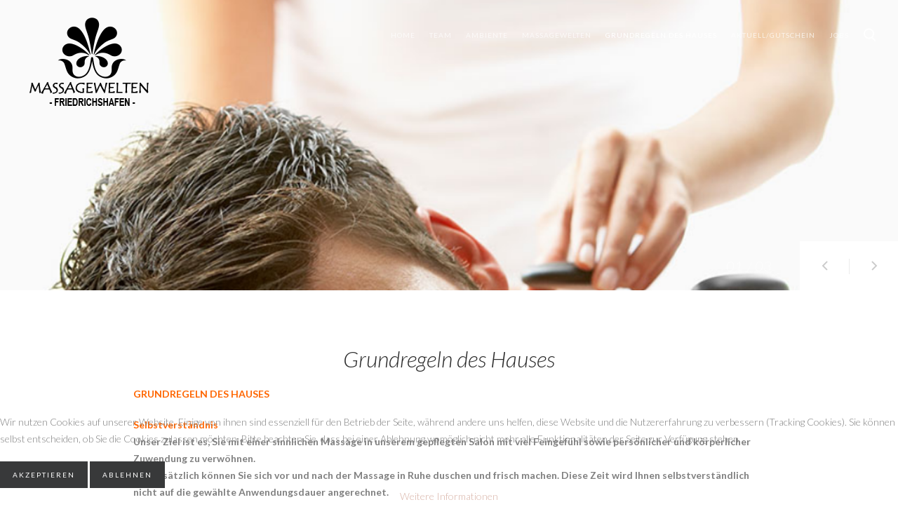

--- FILE ---
content_type: text/html; charset=utf-8
request_url: http://massagewelten-fn.de/index.php/grundregeln-des-hauses
body_size: 22614
content:
<!DOCTYPE HTML>
<html lang="de-de" dir="ltr"  data-config='{"twitter":0,"plusone":0,"facebook":0,"style":"default","site_url":"http:\/\/massagewelten-fn.de"}'>


<head>
<script type="text/javascript">  (function(){ function blockCookies(disableCookies, disableLocal, disableSession){ if(disableCookies == 1){ if(!document.__defineGetter__){ Object.defineProperty(document, 'cookie',{ get: function(){ return ''; }, set: function(){ return true;} }); }else{ var oldSetter = document.__lookupSetter__('cookie'); if(oldSetter) { Object.defineProperty(document, 'cookie', { get: function(){ return ''; }, set: function(v){ if(v.match(/reDimCookieHint\=/) || v.match(/c96b9bf43d1f945ca188965498918f6b\=/)) { oldSetter.call(document, v); } return true; } }); } } var cookies = document.cookie.split(';'); for (var i = 0; i < cookies.length; i++) { var cookie = cookies[i]; var pos = cookie.indexOf('='); var name = ''; if(pos > -1){ name = cookie.substr(0, pos); }else{ name = cookie; } if(name.match(/reDimCookieHint/)) { document.cookie = name + '=; expires=Thu, 01 Jan 1970 00:00:00 GMT'; } } } if(disableLocal == 1){ window.localStorage.clear(); window.localStorage.__proto__ = Object.create(window.Storage.prototype); window.localStorage.__proto__.setItem = function(){ return undefined; }; } if(disableSession == 1){ window.sessionStorage.clear(); window.sessionStorage.__proto__ = Object.create(window.Storage.prototype); window.sessionStorage.__proto__.setItem = function(){ return undefined; }; } } blockCookies(1,1,1); }()); </script>


<meta charset="utf-8">
<meta http-equiv="X-UA-Compatible" content="IE=edge">
<meta name="viewport" content="width=device-width, initial-scale=1">
<base href="http://massagewelten-fn.de/index.php/grundregeln-des-hauses" />
	<meta name="keywords" content="tantra wellness spa programm ganzheitlich erotik massage kosmetik pflegende enthaarung rasur erotische spa Friedrichshafen stuttgart zuffenhausen bürstadt heilbronn filderstadt chemnitz ganzkörpermassage frauen männer paare seminare workshops friedrichshafen messe flughafen massagen wellnesszentrum massagewelten wellness und massagezentrum lomi-lomi hawaiianische schwedische kalifornische wellnessmassage hot stone massage wellness masseur massagen masseurinnen massagestudio friedrichshafen kosmetische massage traditionell körpermassage Pflegeritual intimrasur rasuren aller art paarmassage zärtliche liebevolle sanfte streicheleinheiten streichungen fussbad fussmassage beauty heilende massage seminare paarmassage workshop wellness körperenthaarung waxing shuggering  duschen hygiene brazilian hollywood cut brazilian landing strip brazilian triangle
brazilian hollywood man erotic flughafen messe" />
	<meta name="author" content="Hrvoje" />
	<meta name="description" content="Massagewelten by Traum &amp; Zeit in Friedrichshafen am schönen Bodensee bietet ganzheitliche Tantramassagen Core Touch Body to Body und Enthaarungen für Frauen Männer und Paare. Kosmetische Massagen und pflegende Körperenthaarung Massagewelten Dietostrasse 11 88046 Friedrichshafen Flughafen Messe" />
	<meta name="generator" content="Joomla! - Open Source Content Management" />
	<title>Grundregeln des Hauses</title>
	<link href="http://massagewelten-fn.de/index.php/component/search/?Itemid=214&amp;format=opensearch" rel="search" title="Suchen Massage-Welten Friedrichshafen" type="application/opensearchdescription+xml" />
	<link href="http://massagewelten-fn.de/index.php/component/search/?Itemid=107&amp;format=opensearch" rel="search" title="Suchen Massage-Welten Friedrichshafen" type="application/opensearchdescription+xml" />
	<link href="/templates/yoo_nic-em/favicon.ico" rel="shortcut icon" type="image/vnd.microsoft.icon" />
	<link href="/plugins/system/jce/css/content.css?aa754b1f19c7df490be4b958cf085e7c" rel="stylesheet" type="text/css" />
	<link href="/plugins/system/cookiehint/css/style.css?e6f4a65579d9ebee75d1a36da0d39bc1" rel="stylesheet" type="text/css" />
	<style type="text/css">
#redim-cookiehint-bottom {position: fixed; z-index: 99999; left: 0px; right: 0px; bottom: 0px; top: auto !important;}
	</style>
	<script src="/media/jui/js/jquery.min.js?e6f4a65579d9ebee75d1a36da0d39bc1" type="text/javascript"></script>
	<script src="/media/jui/js/jquery-noconflict.js?e6f4a65579d9ebee75d1a36da0d39bc1" type="text/javascript"></script>
	<script src="/media/jui/js/jquery-migrate.min.js?e6f4a65579d9ebee75d1a36da0d39bc1" type="text/javascript"></script>
	<script src="/media/jui/js/bootstrap.min.js?e6f4a65579d9ebee75d1a36da0d39bc1" type="text/javascript"></script>
	<script src="/media/widgetkit/uikit-643addd6.js" type="text/javascript"></script>
	<script src="/media/widgetkit/wk-scripts-df958d50.js" type="text/javascript"></script>
	<script type="text/javascript">
(function() {  if (typeof gtag !== 'undefined') {       gtag('consent', 'denied', {         'ad_storage': 'denied',         'ad_user_data': 'denied',         'ad_personalization': 'denied',         'functionality_storage': 'denied',         'personalization_storage': 'denied',         'security_storage': 'denied',         'analytics_storage': 'denied'       });     } })();
	</script>

<link rel="apple-touch-icon-precomposed" href="/templates/yoo_nic-em/apple_touch_icon.png">
<link rel="stylesheet" href="/templates/yoo_nic-em/css/bootstrap.css">
<link rel="stylesheet" href="/templates/yoo_nic-em/css/theme.css">
<link rel="stylesheet" href="/templates/yoo_nic-em/css/custom.css">
<script src="/templates/yoo_nic-em/warp/vendor/uikit/js/uikit.js"></script>
<script src="/templates/yoo_nic-em/warp/vendor/uikit/js/components/autocomplete.js"></script>
<script src="/templates/yoo_nic-em/warp/vendor/uikit/js/components/search.js"></script>
<script src="/templates/yoo_nic-em/warp/vendor/uikit/js/components/tooltip.js"></script>
<script src="/templates/yoo_nic-em/warp/vendor/uikit/js/components/sticky.js"></script>
<script src="/templates/yoo_nic-em/warp/js/social.js"></script>
<script src="/templates/yoo_nic-em/js/theme.js"></script>
</head>

<body class="tm-isblog">

    
            
<div class="uk-position-relative">
    <div class="tm-headerbar" >

                <a class="tm-logo uk-hidden-small " href="http://massagewelten-fn.de">
	<p><img src="/images/logo/logo_links_oben.png" alt="logo links oben" /></p>

	<p><img src="/images/logo/logo_links_oben.png" alt="logo links oben" data-uk-svg="" /></p></a>
        
        <nav class="tm-navbar uk-grid tm-navbar-contrast">

            <div class="uk-flex uk-flex-middle uk-hidden-small uk-flex-item-1"></div>

            <div class="uk-flex uk-flex-middle uk-position-relative uk-hidden-small uk-flex-center tm-page-width-1-2 ">

                                    <ul class="uk-navbar-nav uk-hidden-small"><li><a href="/index.php">Home</a></li><li><a href="/index.php/team">Team</a></li><li><a href="/index.php/features">Ambiente</a></li><li><a href="/index.php/massagewelten">Massagewelten</a></li><li class="uk-active"><a href="/index.php/grundregeln-des-hauses">Grundregeln des Hauses</a></li><li><a href="/index.php/aktuell-gutschein">Aktuell/Gutschein</a></li><li><a href="/index.php/jobs">Jobs</a></li></ul>                
                                <div class="tm-navbar-right uk-flex uk-flex-middle">

                                        <a href="#tm-search-modal" class="tm-search-button uk-icon-search" data-uk-modal="{center: true}"></a>
                    
                </div>
                
            </div>

                        <div class="uk-visible-small uk-flex uk-flex-middle uk-flex-space-between uk-width-1-1">
                                <a class="tm-logo-small" href="http://massagewelten-fn.de">
	<img src="/images/yootheme/demo/default/logo-small.svg" width="90" height="30" alt="Demo">
</a>
                
                                <a href="#offcanvas" class="uk-navbar-toggle uk-flex-order-last" data-uk-offcanvas></a>
                            </div>
            
        </nav>
    </div>
</div>
    
    <div class="tm-page-container uk-grid uk-grid-collapse">

        <div class="uk-position-relative uk-width-1-1 tm-page-width-1-2">

            <div class="tm-aside tm-page-width-1-2 uk-contrast">
                <div class="uk-flex uk-flex-column uk-flex-center uk-flex-middle tm-widgets-1 tm-aside-background  uk-block-secondary uk-contrast  " style="background-image: url(http://massagewelten-fn.de/images/yootheme/demo/default/aside-image.jpg);" data-uk-grid-margin>
                                    <div class="uk-panel">
<div data-uk-slideshow="{animation: 'swipe',autoplay: true ,kenburns: '5s'}">

    <div class="uk-position-relative">

        <ul class="uk-slideshow tm-slideshow-nic-em uk-overlay-active">
        
            <li style="min-height: 414px;">

                
                    <img src="/images/slideshow_start_link/1.jpg">
                    
                    
                
            </li>

        
            <li style="min-height: 414px;">

                
                    <img src="/images/slideshow_start_link/2.jpg">
                    
                    
                
            </li>

        
            <li style="min-height: 414px;">

                
                    <img src="/images/slideshow_start_link/3.jpg">
                    
                    
                
            </li>

                </ul>

                <div class="uk-grid tm-slidenav uk-position-bottom-right">

                <div class="tm-slidenav-container">
                    <a href="#" class="uk-slidenav uk-slidenav-contrast uk-slidenav-previous" data-uk-slideshow-item="previous"></a>
                    <a href="#" class="uk-slidenav uk-slidenav-contrast uk-slidenav-next" data-uk-slideshow-item="next"></a>
                </div>

                <div class="tm-slidenav-count uk-flex-order-first">
                    <ul>
                                            <li data-uk-slideshow-item="0">
                            <span class="tm-current">01</span>
                        </li>
                                            <li data-uk-slideshow-item="1">
                            <span class="tm-current">02</span>
                        </li>
                                            <li data-uk-slideshow-item="2">
                            <span class="tm-current">03</span>
                        </li>
                                        </ul>

                    <span class="tm-total"> / 03</span>
                </div>

        </div>
        
    </div>

</div>
</div>                                </div>
            </div>

        </div>

        <div class="tm-content-container uk-width-1-1 tm-page-width-1-2">
            <div>

                
                
                
                

                                <div id="tm-main" class="tm-main uk-block uk-block-default "  >

                    <div class="uk-container uk-container-center">

                        <div class="uk-grid" data-uk-grid-match data-uk-grid-margin>

                                                        <div class="tm-main uk-width-medium-1-1 uk-flex-order-last">

                                
                                                                <main id="tm-content" class="tm-content">

                                    
                                    <div id="system-message-container">
</div>



<article class="uk-article " >

	
	
		<h1 class="uk-article-title uk-text-center uk-margin-remove" >
					Grundregeln des Hauses			</h1>
	
	
	
	
	
			
<p><strong><span style="color: #ff6600;">GRUNDREGELN DES HAUSES</span> <br /></strong></p>
<p><span style="color: #ff6600;"><strong>Selbstverständnis</strong></span><br /><strong>Unser Ziel ist es, Sie mit einer sinnlichen Massage in unserem gepflegten Salon mit viel Feingefühl sowie persönlicher und körperlicher Zuwendung zu verwöhnen.</strong><br /><strong>Grundsätzlich können Sie sich vor und nach der Massage in Ruhe duschen und frisch machen. Diese Zeit wird Ihnen selbstverständlich nicht auf die gewählte Anwendungsdauer angerechnet.</strong><br /><strong>Wenn Sie Fragen oder individuelle Wünsche haben, sprechen Sie diese bitte im Vorfeld mit der Masseurin persönlich ab.</strong></p>
<p><span style="color: #ff6600;"><strong>Diskretion</strong></span><br /><strong>Diskretion wird bei uns GROSS GESCHRIEBEN. Wir tun unser Möglichstes, damit Ihr Besuch bei uns so diskret wie möglich verläuft. Stets sind wir darauf bedacht, dass Sie keinen anderen Gästen während Ihres Aufenthaltes in unserem Massagestudio begegnen.</strong></p>
<p><span style="color: #ff6600;"><strong>Gegenseitiger Respekt</strong></span><br /><strong>Die sinnliche Massage ist ein sehr sensibles Thema. Gegenseitiger Respekt ist eine Grundvoraussetzung für eine genussvolle Zeit mit Ihrer Masseurin. Viel Sensibilität ist erforderlich, um die Grenzen des Anderen zu erkennen. Das ist die entscheidende Grundlage unserer Arbeit.</strong><br /><strong>In der intimen Atmosphäre können Emotionen und Gefühle entstehen, die mehr Wünsche erwecken, als erlaubt. Jede Masseurin entscheidet selber, wieviel Spielraum Sie für Berührungen, sei es eine Umarmung oder ein sanftes Streicheln, oder Berührung des Körpers zulässt.</strong><br /><strong>Oder genießen Sie das schöne Gefühl, sich passiv zu verhalten. Geben Sie sich den zärtlichen Berührungen Ihrer Masseurin hin, die Ihre persönlichen Wünsche und Vorlieben in die Massage einbringt. Erleben und empfangen Sie bewusst Zärtlichkeiten, die keine körperlichen Gegenleistungen erwarten.</strong></p>
<p><span style="color: #ff6600;"><strong>Hygiene</strong></span><br /><strong>Das Wichtigste ist Ihre und unsere Gesundheit. Darum legen wir allergrößten Wert auf die Hygiene. Dazu gehören, dass die Masseurinnen Sie stets frisch geduscht empfangen und vor und nach der Massage ihre Hände waschen und desinfizieren.</strong><br /><strong>Auch wir schätzen gepflegte Gäste und begrüssen es, wenn Sie vor der Massage gründlich duschen.</strong><br /><strong>Prostatamassagen werden bei uns immer mit Latexeinweghandschuhen oder Einwegfingerlingen durchgeführt.</strong><br /><strong>Enthaarungen werden mit Einwegrasierer durchgeführt. Elektrorasierer werden sofort nach Benutzung gereinigt und desinfiziert.</strong><br /><strong>Frische und saubere Duschtücher, desinfizierte Badeschuhe, Mundspülung, diverse Deodorants und erlesene parfümierte Duschgele sowie ein hautfreundliches, neutrales Duschbad stehen Ihnen jederzeit zur Verfügung.</strong><br /><strong>Nach jedem Gebrauch wird die Dusche frisch gereinigt und die Toilette desinfiziert.</strong></p>
<p><span style="color: #ff6600;"><strong>Produkte</strong></span><br /><strong>Neutrales Öl und biologische Basisöle, hautfreundliche Duftöle, sowie Nuru-Gel stehen für die Massageanwendungen zu Ihrer Verfügung.</strong><br /><strong>Diverse aromatisierte sowie duftneutrale Duschgele stehen für das Duschen vor und nach der Massage für Sie bereit.</strong><br /><strong>Es kommen nur Produkte zur Anwendung, die mit einem Qualitätssiegel ausgezeichnet sind.</strong><br /><strong>Dennoch übernehmen wir keine Haftung bei Hautreizungen (allergische Reaktionen). Es steht jedem Kunden frei eigene Handtücher, Duschmittel und Massagelotionen mitzubringen und für sich zu verwenden.</strong></p> 	

	
	
	
	
	
</article>

                                </main>
                                
                                
                            </div>
                            
                                                                                    
                        </div>
                    </div>

                </div>
                
                
                
                
                
                
                <div class="tm-block-footer uk-block uk-block uk-block-default " >

                    <div class="uk-container uk-container-center">

                    <hr class="tm-footer-divider">

                        <footer id="tm-footer" class="tm-footer">

                                                        <a class="tm-totop-scroller" data-uk-smooth-scroll href="#"></a>
                            
                            <div class="uk-flex uk-flex-middle uk-flex-space-around uk-width-large-3-4 uk-align-center">
                            <div class="uk-panel">
	<ul class="uk-nav tm-footer-nav">
<li><a href="/index.php/friedrichshafen"><strong>Friedrichshafen</strong></a></li>
<li><a href="/index.php/component/content/?id=102&amp;Itemid=288"><strong>Lindau</strong></a></li>
<li><a href="/index.php/component/content/?id=103&amp;Itemid=289"><strong>Ravensburg</strong></a></li>
<li><a href="/index.php/component/content/?id=104&amp;Itemid=290"><strong>Weingarten</strong></a></li>
<li><a href="/index.php/component/content/?id=105&amp;Itemid=291"><strong>Überlingen</strong></a></li>
</ul></div>
<div class="uk-panel">
	<p><img src="/images/logo/logo_links_oben.png" alt="logo links oben" /></p></div>
<div class="uk-panel">
	<ul class="uk-nav tm-footer-nav">
<li><a href="/index.php/component/content/?id=106&amp;Itemid=292"><strong>Bregenz</strong></a></li>
<li><a href="/index.php/component/content/?id=107&amp;Itemid=293"><strong>Schweiz</strong></a></li>
<li><a href="/index.php/component/content/?id=108&amp;Itemid=294"><strong>Österreich</strong></a></li>
<li><a href="/index.php/links" target="_self"><strong>Links</strong></a></li>
<li><a href="/index.php/theme-impressum" target="_self"><strong>Impressum</strong></a></li>
<li><a href="/index.php/datenschutz" target="_self"><strong>Datenschutz</strong></a></li>
</ul></div>                            </div>

                        </footer>

                    </div>

                 </div>

                
            </div>
        </div>

    </div>

    
        <div id="offcanvas" class="uk-offcanvas">
        <div class="uk-offcanvas-bar uk-offcanvas-bar-flip"><div class="uk-panel">
<form id="search-104-6979660e811f2" action="/index.php/grundregeln-des-hauses" class="uk-search" method="post">
	<input class="uk-search-field" type="text" name="searchword" placeholder="Search anything...">
	<input type="hidden" name="task"   value="search">
	<input type="hidden" name="option" value="com_search">
	<input type="hidden" name="Itemid" value="214">
</form>

<div class="tm-search-subtitle">
	<span class="uk-h4">Press enter to search</span>
</div>
</div>
<ul class="uk-nav uk-nav-offcanvas"><li><a href="/index.php">Home</a></li><li><a href="/index.php/team">Team</a></li><li><a href="/index.php/features">Ambiente</a></li><li><a href="/index.php/massagewelten">Massagewelten</a></li><li class="uk-active"><a href="/index.php/grundregeln-des-hauses">Grundregeln des Hauses</a></li><li><a href="/index.php/aktuell-gutschein">Aktuell/Gutschein</a></li><li><a href="/index.php/jobs">Jobs</a></li></ul></div>
    </div>
    
        <div id="tm-search-modal" class="uk-modal">
        <div class="uk-modal-dialog uk-modal-dialog-blank uk-grid uk-flex-middle">
            <a href="#" class="uk-modal-close tm-modal-close uk-close"></a>

            <div class="uk-container uk-container-center">
                
<form id="search-40-6979660e81688" action="/index.php/grundregeln-des-hauses" class="uk-search" method="post">
	<input class="uk-search-field" type="text" name="searchword" placeholder="Search anything...">
	<input type="hidden" name="task"   value="search">
	<input type="hidden" name="option" value="com_search">
	<input type="hidden" name="Itemid" value="107">
</form>

<div class="tm-search-subtitle">
	<span class="uk-h4">Press enter to search</span>
</div>
            </div>

        </div>
    </div>
    
    <script type="text/javascript">

        if (window.TM_ASIDE_BACKGROUND) {

            var config = jQuery('html').data('config') || {};
                image = TM_ASIDE_BACKGROUND.match(/^(http|\/)/) ? TM_ASIDE_BACKGROUND : [config.site_url, TM_ASIDE_BACKGROUND].join('/');

            jQuery('.tm-aside > div').addClass('tm-aside-background').css('background-image', 'url("'+ image +'")');

        }

        // move content to aside position
        jQuery('[data-tm-aside]').prependTo('.tm-aside > div').wrapAll('<div class="tm-aside-title">');

    </script>



<div id="redim-cookiehint-bottom">   <div id="redim-cookiehint">     <div class="cookiecontent">   <p>Wir nutzen Cookies auf unserer Website. Einige von ihnen sind essenziell für den Betrieb der Seite, während andere uns helfen, diese Website und die Nutzererfahrung zu verbessern (Tracking Cookies). Sie können selbst entscheiden, ob Sie die Cookies zulassen möchten. Bitte beachten Sie, dass bei einer Ablehnung womöglich nicht mehr alle Funktionalitäten der Seite zur Verfügung stehen.</p>    </div>     <div class="cookiebuttons">        <a id="cookiehintsubmit" onclick="return cookiehintsubmit(this);" href="http://massagewelten-fn.de/index.php/grundregeln-des-hauses?rCH=2"         class="btn">Akzeptieren</a>           <a id="cookiehintsubmitno" onclick="return cookiehintsubmitno(this);" href="http://massagewelten-fn.de/index.php/grundregeln-des-hauses?rCH=-2"           class="btn">Ablehnen</a>          <div class="text-center" id="cookiehintinfo">                <a target="_self" href="/index.php/datenschutz">Weitere Informationen</a>                      </div>      </div>     <div class="clr"></div>   </div> </div>  <script type="text/javascript">        document.addEventListener("DOMContentLoaded", function(event) {         if (!navigator.cookieEnabled){           document.getElementById('redim-cookiehint-bottom').remove();         }       });        function cookiehintfadeOut(el) {         el.style.opacity = 1;         (function fade() {           if ((el.style.opacity -= .1) < 0) {             el.style.display = "none";           } else {             requestAnimationFrame(fade);           }         })();       }         function cookiehintsubmit(obj) {         document.cookie = 'reDimCookieHint=1; expires=Thu, 05 Mar 2026 23:59:59 GMT;57; path=/';         cookiehintfadeOut(document.getElementById('redim-cookiehint-bottom'));         return true;       }        function cookiehintsubmitno(obj) {         document.cookie = 'reDimCookieHint=-1; expires=0; path=/';         cookiehintfadeOut(document.getElementById('redim-cookiehint-bottom'));         return true;       }  </script>  
</body>
</html>


--- FILE ---
content_type: image/svg+xml
request_url: http://massagewelten-fn.de/templates/yoo_nic-em/less/uikit/images/default/icon-arrow.svg
body_size: 631
content:
<?xml version="1.0" encoding="utf-8"?>
<!DOCTYPE svg PUBLIC "-//W3C//DTD SVG 1.1//EN" "http://www.w3.org/Graphics/SVG/1.1/DTD/svg11.dtd">
<svg version="1.1" id="arrows" xmlns="http://www.w3.org/2000/svg" xmlns:xlink="http://www.w3.org/1999/xlink" x="0px" y="0px"
	 width="70px" height="140px" viewBox="0 0 70 140" enable-background="new 0 0 70 140" xml:space="preserve">
<polyline fill="none" stroke="#000000" stroke-width="2" stroke-miterlimit="10" points="33,41 39,35 33,29 "/>
<polyline fill="none" stroke="#000000" stroke-width="2" stroke-miterlimit="10" points="39.001,98.998 33.001,104.998
	39.001,110.998 "/>
</svg>


--- FILE ---
content_type: image/svg+xml
request_url: http://massagewelten-fn.de/images/yootheme/demo/default/logo-small.svg
body_size: 5091
content:
<?xml version="1.0" encoding="utf-8"?>
<!DOCTYPE svg PUBLIC "-//W3C//DTD SVG 1.1//EN" "http://www.w3.org/Graphics/SVG/1.1/DTD/svg11.dtd">
<svg version="1.1" id="tm-logo-small" xmlns="http://www.w3.org/2000/svg" xmlns:xlink="http://www.w3.org/1999/xlink" x="0px"
	 y="0px" width="90px" height="30px" viewBox="0 0 90 30" enable-background="new 0 0 90 30" xml:space="preserve">
<g>
	<path fill="#FFFFFF" d="M1.539,8.157c0.072,0.01,0.136,0.027,0.193,0.055C1.79,8.238,1.845,8.277,1.899,8.329
		c0.054,0.051,0.114,0.118,0.18,0.202l6.831,8.703c-0.024-0.21-0.041-0.416-0.05-0.616c-0.009-0.201-0.013-0.389-0.013-0.562V8.145
		h2.133v13.014H9.729c-0.192,0-0.351-0.031-0.477-0.09c-0.126-0.061-0.249-0.168-0.369-0.324l-6.804-8.667
		C2.097,12.27,2.11,12.46,2.12,12.648c0.009,0.189,0.013,0.361,0.013,0.518v7.992H0V8.145h1.269
		C1.377,8.145,1.467,8.148,1.539,8.157z"/>
	<path fill="#FFFFFF" d="M18.135,21.158h-2.43V8.145h2.43V21.158z"/>
	<path fill="#FFFFFF" d="M31.806,18.088c0.132,0,0.247,0.053,0.342,0.154l0.953,1.035c-0.527,0.654-1.177,1.154-1.948,1.502
		s-1.696,0.521-2.776,0.521c-0.966,0-1.834-0.164-2.605-0.494s-1.43-0.789-1.976-1.377s-0.964-1.289-1.255-2.105
		s-0.437-1.707-0.437-2.673c0-0.979,0.162-1.874,0.486-2.687c0.324-0.813,0.78-1.514,1.368-2.102
		c0.588-0.588,1.292-1.046,2.11-1.373C26.887,8.164,27.792,8,28.782,8c0.966,0,1.811,0.154,2.534,0.464
		c0.723,0.309,1.342,0.719,1.858,1.229l-0.81,1.125c-0.048,0.072-0.109,0.135-0.185,0.188c-0.074,0.055-0.178,0.081-0.31,0.081
		c-0.138,0-0.279-0.054-0.423-0.162c-0.144-0.107-0.327-0.225-0.549-0.351c-0.222-0.126-0.502-0.243-0.842-0.351
		c-0.339-0.108-0.769-0.162-1.292-0.162c-0.612,0-1.174,0.106-1.688,0.319c-0.513,0.213-0.954,0.518-1.323,0.913
		c-0.369,0.396-0.657,0.878-0.864,1.444c-0.207,0.567-0.31,1.205-0.31,1.913c0,0.731,0.104,1.383,0.31,1.953
		c0.207,0.569,0.488,1.05,0.842,1.438c0.354,0.391,0.771,0.689,1.251,0.896s0.996,0.311,1.548,0.311c0.33,0,0.628-0.018,0.896-0.055
		c0.267-0.035,0.513-0.092,0.738-0.17c0.225-0.078,0.438-0.18,0.639-0.303s0.401-0.273,0.599-0.453
		c0.06-0.055,0.123-0.098,0.189-0.131S31.728,18.088,31.806,18.088z"/>
	<path fill="#FFFFFF" d="M46.656,8c0.527,0,1,0.081,1.418,0.243c0.416,0.162,0.773,0.378,1.07,0.648
		c0.297,0.27,0.531,0.579,0.701,0.927c0.172,0.348,0.271,0.708,0.303,1.08l-1.414,0.297c-0.018,0.006-0.037,0.009-0.059,0.009
		c-0.02,0-0.039,0-0.059,0c-0.102,0-0.193-0.028-0.273-0.085c-0.082-0.058-0.146-0.146-0.193-0.266
		c-0.055-0.156-0.123-0.305-0.207-0.446c-0.084-0.141-0.186-0.264-0.307-0.368c-0.119-0.105-0.262-0.189-0.422-0.252
		c-0.162-0.063-0.35-0.095-0.559-0.095c-0.252,0-0.477,0.043-0.676,0.13c-0.197,0.088-0.365,0.204-0.504,0.352
		c-0.137,0.146-0.242,0.318-0.314,0.513c-0.072,0.195-0.107,0.4-0.107,0.616c0,0.181,0.02,0.354,0.059,0.522s0.1,0.336,0.184,0.504
		s0.193,0.341,0.328,0.518s0.303,0.367,0.5,0.571l3.455,3.591c0.199-0.378,0.357-0.776,0.479-1.196
		c0.119-0.42,0.197-0.847,0.232-1.278c0.014-0.138,0.059-0.249,0.137-0.333c0.076-0.084,0.186-0.126,0.322-0.126h1.396
		c-0.006,0.792-0.121,1.548-0.342,2.268c-0.223,0.721-0.541,1.384-0.955,1.989l2.727,2.826h-2.178c-0.113,0-0.215-0.006-0.301-0.018
		c-0.088-0.014-0.17-0.035-0.248-0.068s-0.152-0.076-0.225-0.131c-0.072-0.053-0.146-0.123-0.225-0.207l-0.9-0.926
		c-0.576,0.467-1.217,0.834-1.922,1.098s-1.469,0.395-2.291,0.395c-0.504,0-0.996-0.084-1.475-0.256
		c-0.48-0.17-0.91-0.418-1.288-0.742s-0.683-0.715-0.913-1.174c-0.231-0.459-0.347-0.977-0.347-1.553
		c0-0.402,0.065-0.784,0.198-1.147c0.132-0.363,0.314-0.7,0.549-1.013c0.233-0.312,0.511-0.594,0.832-0.846
		c0.322-0.252,0.673-0.468,1.058-0.648c-0.318-0.449-0.551-0.889-0.697-1.318c-0.148-0.429-0.221-0.856-0.221-1.282
		c0-0.45,0.083-0.878,0.249-1.282c0.164-0.405,0.404-0.758,0.719-1.058s0.701-0.539,1.156-0.716C45.564,8.089,46.08,8,46.656,8z
		 M43.523,17.396c0,0.33,0.057,0.627,0.172,0.891c0.113,0.264,0.27,0.486,0.467,0.67c0.199,0.184,0.428,0.324,0.689,0.424
		c0.262,0.098,0.539,0.148,0.832,0.148c0.527,0,1.01-0.082,1.445-0.248c0.434-0.164,0.832-0.395,1.191-0.689l-3.42-3.509
		c-0.48,0.312-0.828,0.663-1.049,1.053C43.633,16.526,43.523,16.946,43.523,17.396z"/>
	<path fill="#FFFFFF" d="M70.137,8.145v1.926h-5.77v3.609h4.545v1.862h-4.545v3.681h5.77v1.936h-8.209V8.145H70.137z"/>
	<path fill="#FFFFFF" d="M80.852,16.356c0.086,0.207,0.172,0.416,0.256,0.626c0.084-0.216,0.17-0.429,0.262-0.64
		c0.09-0.21,0.186-0.41,0.287-0.603l3.852-7.209c0.049-0.09,0.098-0.162,0.148-0.216c0.051-0.055,0.109-0.093,0.172-0.117
		s0.133-0.039,0.211-0.045s0.172-0.009,0.279-0.009h1.826v13.014h-2.133v-8.406c0-0.155,0.006-0.327,0.014-0.513
		c0.01-0.186,0.023-0.375,0.041-0.567l-3.934,7.379c-0.09,0.17-0.207,0.299-0.35,0.393c-0.145,0.094-0.312,0.139-0.506,0.139h-0.332
		c-0.191,0-0.359-0.045-0.504-0.139s-0.262-0.223-0.352-0.393l-3.986-7.405c0.023,0.197,0.041,0.392,0.049,0.58
		c0.01,0.189,0.014,0.364,0.014,0.526v8.406h-2.133V8.145h1.826c0.109,0,0.201,0.003,0.279,0.009s0.148,0.021,0.213,0.045
		c0.062,0.024,0.121,0.062,0.174,0.117c0.055,0.054,0.105,0.126,0.154,0.216l3.887,7.227C80.67,15.95,80.764,16.149,80.852,16.356z"
		/>
</g>
</svg>
